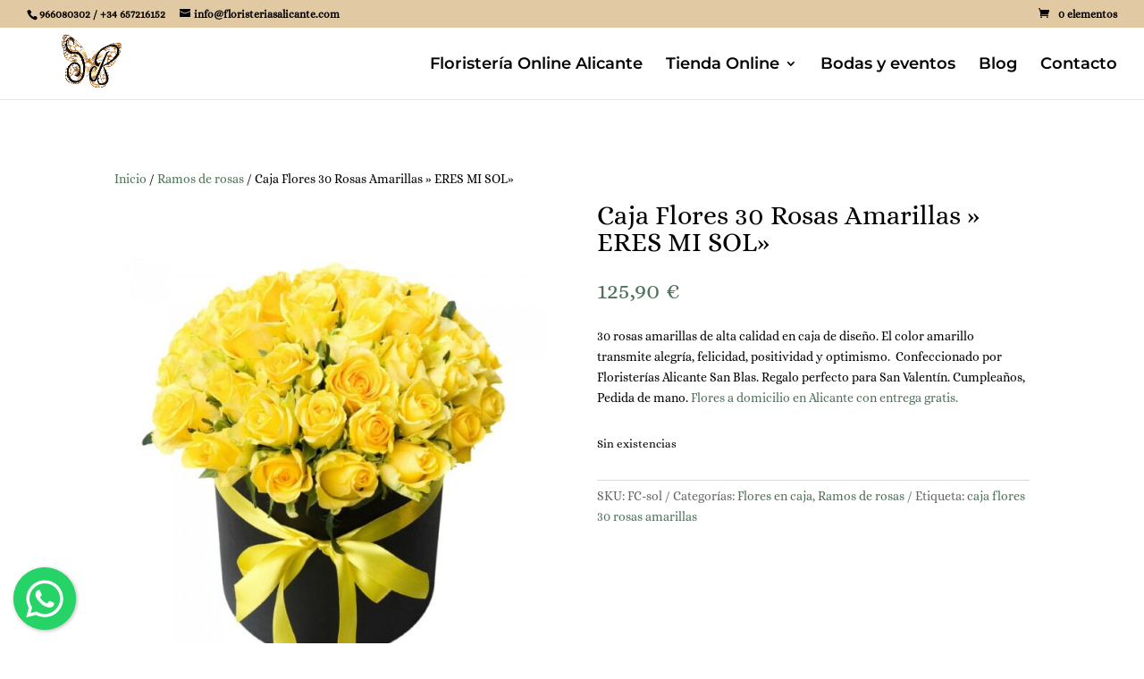

--- FILE ---
content_type: text/css
request_url: https://floristeriasalicante.com/wp-content/et-cache/1267/et-core-unified-1267.min.css?ver=1768587305
body_size: -122
content:
@media (max-width:980px){#et-secondary-menu,#et-secondary-nav{display:block!important;overflow:visible}#top-header .et-cart-info{position:absolute;right:35px;bottom:-45px;color:#987;overflow:visible;z-index:9999999}#top-header .et-social-icons{display:none}}@media (max-width:980px){#top-header .et-social-icons{padding-top:11px}}@media (max-width:980px){#et_top_search{display:none}}.select_page{font-size:0px!important}.select_page:before{content:"Menu"!important;font-size:14px!important}